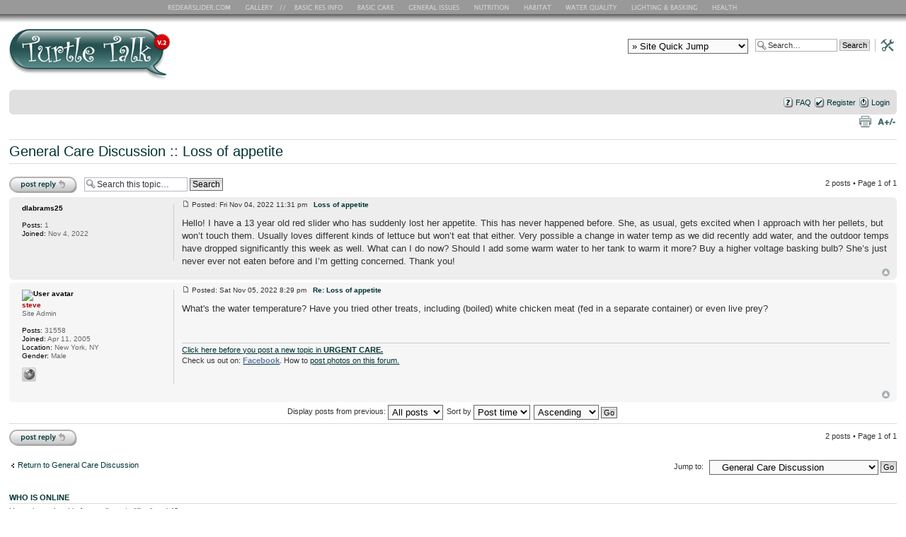

--- FILE ---
content_type: text/html; charset=UTF-8
request_url: http://www.redearslider.com/forum/viewtopic.php?f=5&p=373377&sid=928c1c3a9609e8b88f05f7cb5fc5ad73
body_size: 6064
content:
<!DOCTYPE html PUBLIC "-//W3C//DTD XHTML 1.0 Strict//EN" "http://www.w3.org/TR/xhtml1/DTD/xhtml1-strict.dtd">
<html xmlns="http://www.w3.org/1999/xhtml" dir="ltr" lang="en-gb" xml:lang="en-gb">
<head>

<meta http-equiv="content-type" content="text/html; charset=UTF-8" />
<meta http-equiv="content-style-type" content="text/css" />
<meta http-equiv="content-language" content="en-gb" />
<meta http-equiv="imagetoolbar" content="no" />
<meta name="resource-type" content="document" />
<meta name="distribution" content="global" />
<meta name="keywords" content="" />
<meta name="description" content="" />

<title>Redearslider.com :: View topic - Loss of appetite</title>
<link rel="apple-touch-icon" href="http://www.redearslider.com/forum/iphone-icon.jpg"/>



<!--
	phpBB style name: turtletalk2
	Based on style:   prosilver (this is the default phpBB3 style)
	Original author:
	Modified by:

	NOTE: This page was generated by phpBB, the free open-source bulletin board package.
	      The phpBB Group is not responsible for the content of this page and forum. For more information
	      about phpBB please visit http://www.phpbb.com
-->

<script type="text/javascript">
// <![CDATA[
	var jump_page = 'Enter the page number you wish to go to:';
	var on_page = '1';
	var per_page = '';
	var base_url = '';
	var style_cookie = 'phpBBstyle';
	var style_cookie_settings = '; path=/; domain=.redearslider.com';
	var onload_functions = new Array();
	var onunload_functions = new Array();

	

	/**
	* Find a member
	*/
	function find_username(url)
	{
		popup(url, 760, 570, '_usersearch');
		return false;
	}

	/**
	* New function for handling multiple calls to window.onload and window.unload by pentapenguin
	*/
	window.onload = function()
	{
		for (var i = 0; i < onload_functions.length; i++)
		{
			eval(onload_functions[i]);
		}
	}

	window.onunload = function()
	{
		for (var i = 0; i < onunload_functions.length; i++)
		{
			eval(onunload_functions[i]);
		}
	}

// ]]>
</script>
<script type="text/javascript" src="./styles/turtletalk2/template/styleswitcher.js"></script>
<script type="text/javascript" src="./styles/turtletalk2/template/forum_fn.js"></script>


<link href="./styles/turtletalk2/theme/print.css" rel="stylesheet" type="text/css" media="print" title="printonly" />
<link href="./style.php?id=4&amp;lang=en&amp;sid=3091bb8f3847709af0e13a4df3abe7e0" rel="stylesheet" type="text/css" media="screen, projection" />

<link href="./styles/turtletalk2/theme/normal.css" rel="stylesheet" type="text/css" title="A" />
<link href="./styles/turtletalk2/theme/medium.css" rel="alternate stylesheet" type="text/css" title="A+" />
<link href="./styles/turtletalk2/theme/large.css" rel="alternate stylesheet" type="text/css" title="A++" />

<!-- Analytics3 -->
<script type="text/javascript">

  var _gaq = _gaq || [];
  _gaq.push(['_setAccount', 'UA-1855721-1']);
  _gaq.push(['_trackPageview']);

  (function() {
    var ga = document.createElement('script'); ga.type = 'text/javascript'; ga.async = true;
    ga.src = ('https:' == document.location.protocol ? 'https://ssl' : 'http://www') + '.google-analytics.com/ga.js';
    var s = document.getElementsByTagName('script')[0]; s.parentNode.insertBefore(ga, s);
  })();

</script>
<script type="text/JavaScript">
<!--
function MM_jumpMenu(targ,selObj,restore){ //v3.0
  eval(targ+".location='"+selObj.options[selObj.selectedIndex].value+"'");
  if (restore) selObj.selectedIndex=0;
}
//-->
</script>
</head>

<body id="phpbb" class="section-viewtopic ltr">

<div id="forumnav">
<ul id="menu">
<li id="nav_home"><a href="http://www.redearslider.com/" title="RES Home Page">RES Home Page</a></li>
<li id="nav_gallery"><a href="http://www.redearslider.com/index_gallery.html" title="RES Gallery">RES Gallery</a></li>
<li id="nav_basic"><a href="http://www.redearslider.com/index_basic_info.html" title="Basic RES Info">Basic RES Info</a></li>
<li id="nav_basic_care"><a href="http://www.redearslider.com/index_basic_care.html" title="Basic Care">Basic Care</a></li>
<li id="nav_general"><a href="http://www.redearslider.com/index_general_issues.html" title="General Issues">General Issues</a></li>
<li id="nav_nutrition"><a href="http://www.redearslider.com/index_nutrition.html" title="Nutrition">Nutrition</a></li>
<li id="nav_habitat"><a href="http://www.redearslider.com/index_habitat.html" title="Habitat">Habitat</a></li>
<li id="nav_water_quality"><a href="http://www.redearslider.com/index_water_quality.html" title="Water Quality">Water Quality</a></li>
<li id="nav_lighting_basking"><a href="http://www.redearslider.com/index_lighting_basking.html" title="Lighting and Basking">Lighting and Basking</a></li>
<li id="nav_health"><a href="http://www.redearslider.com/index_health.html" title="Health">Health</a></li>
</ul>
</div>

<div class="center_div">
<a href="./index.php?sid=3091bb8f3847709af0e13a4df3abe7e0" title="Board index" id="logo"><img src="./styles/turtletalk2/imageset/site_logo.gif" width="500" height="75" alt="" title="" /></a>


<div id="search-box">
	<form action="./search.php?sid=3091bb8f3847709af0e13a4df3abe7e0" method="get" id="search">
		<fieldset>
			<input name="keywords" id="keywords" type="text" maxlength="128" title="Search for keywords" class="inputbox search" value="Search…" onclick="if(this.value=='Search…')this.value='';" onblur="if(this.value=='')this.value='Search…';" />
			<input class="button2" value="Search" type="submit" /><a href="./search.php?sid=3091bb8f3847709af0e13a4df3abe7e0" title="View the advanced search options"><img src="./styles/turtletalk2/imageset/gfx_adv_search.gif" alt="View the advanced search options" border="0" height="18" width="35"></a> <input type="hidden" name="sid" value="3091bb8f3847709af0e13a4df3abe7e0" />

		</fieldset>
	</form>
</div>
<!-- jump menu -->
<div id="search-box">
<form name="forum_jump"">
<select id="forumjump" style="width:170px; name="forumjump" onChange="MM_jumpMenu('parent',this,0)">
<option value="" selected="selected">&raquo; Site Quick Jump</option>
<option value="">--------------------</option>
<option value="">- Forum Actions -</option>
<option value="http://www.redearslider.com/forum/ucp.php?i=pm&folder=inbox">My Private Messages</option>
<option value="http://www.redearslider.com/forum/ucp.php?i=172">Edit My Profile</option>
<option value="http://www.redearslider.com/forum/search.php?search_id=egosearch">View My Posts</option>
<option value="http://www.redearslider.com/forum/ucp.php?i=profile&mode=avatar">Add/Change My Avatar</option>
<option value="mailto:redearslider@gmail.com">Email Adminstrator</option>
<option value="">--------------------</option>
<option value="">- Site Content -</option>
<option value="http://www.redearslider.com/index_basic_info.html">Basic RES Info</option>
<option value="http://www.redearslider.com/index_basic_care.html">Basic Care</option>
<option value="http://www.redearslider.com/index_general_issues.html">General Issues</option>
<option value="http://www.redearslider.com/index_nutrition.html">Nutrition</option>
<option value="http://www.redearslider.com/index_habitat.html">Habitat</option>
<option value="http://www.redearslider.com/index_water_quality.html">Water Quality</option>
<option value="http://www.redearslider.com/index_lighting_basking.html">Lighting &amp; Basking</option>
<option value="http://www.redearslider.com/index_health.html">Health</option>
<option value="">--------------------</option>
<option value="">- Popular Pages -</option>
<option value="http://www.redearslider.com/index_gallery.html">Photo Gallery &amp; Contest</option>
<option value="http://www.redearslider.com/choose_vet.html">Choosing a Vet</option>
<option value="http://www.redearslider.com/entice_eating.html">Methods to Entice Eating</option>
<option value="http://www.redearslider.com/determining_sex.html">Is my turtle a boy or a girl?</option>
<option value="http://www.redearslider.com/hatchling_tips.html">Beginner Tips</option>
<option value="http://www.redearslider.com/reproduction.html">Reproduction: Mating, Eggs and Nests</option>
</select>
</form>
</div>
</div>

<div id="wrap" style="clear:both;">
	<a id="top" name="top" accesskey="t"></a>
		<div id="page-header">
			<div class="navbar">
				<div class="inner"><span class="corners-top"><span></span></span>


				<ul class="linklist rightside">
					<li class="icon-faq"><a href="./faq.php?sid=3091bb8f3847709af0e13a4df3abe7e0" title="Frequently Asked Questions">FAQ</a></li>
					<li class="icon-register"><a href="./ucp.php?mode=register&amp;sid=3091bb8f3847709af0e13a4df3abe7e0">Register</a></li>
					<li class="icon-logout"><a href="./ucp.php?mode=login&amp;sid=3091bb8f3847709af0e13a4df3abe7e0" title="Login" accesskey="x">Login</a></li>
					
				</ul>

				<span class="corners-bottom"><span></span></span></div>
			</div>
		</div>

				<ul class="linklist navlinks">
					<li class="rightside"><a href="#" onclick="fontsizeup(); return false;" onkeypress="return fontsizeup(event);" class="fontsize" title="Change font size">Change font size</a></li>
					<li class="rightside"><a href="./viewtopic.php?f=5&amp;t=40658&amp;sid=3091bb8f3847709af0e13a4df3abe7e0&amp;view=print" title="Print view" accesskey="p" class="print">Print view</a></li>
				</ul>

<a name="start_here"></a>

<div id="page-body">
	
<h2><hr class="hr_title"><a href="./viewforum.php?f=18&amp;sid=3091bb8f3847709af0e13a4df3abe7e0"></a> <a href="./viewforum.php?f=5&amp;sid=3091bb8f3847709af0e13a4df3abe7e0">General Care Discussion</a> :: <a href="./viewtopic.php?f=5&amp;t=40658&amp;sid=3091bb8f3847709af0e13a4df3abe7e0">Loss of appetite</a><hr class="hr_title"></h2>
<!-- NOTE: remove the style="display: none" when you want to have the forum description on the topic body --><div style="display: none !important;">Taking care of your turtle's overall health.<br /></div>
<br />



<div class="topic-actions">

	<div class="buttons">
	
		<div class="reply-icon"><a href="./posting.php?mode=reply&amp;f=5&amp;t=40658&amp;sid=3091bb8f3847709af0e13a4df3abe7e0" title="Post a reply"><span></span>Post a reply</a></div>
	
	</div>

	
		<div class="search-box">
			<form method="get" id="topic-search" action="./search.php?sid=3091bb8f3847709af0e13a4df3abe7e0">
			<fieldset>
				<input class="inputbox search tiny"  type="text" name="keywords" id="search_keywords" size="20" value="Search this topic…" onclick="if(this.value=='Search this topic…')this.value='';" onblur="if(this.value=='')this.value='Search this topic…';" />
				<input class="button2" type="submit" value="Search" />
				<input type="hidden" name="t" value="40658" />
<input type="hidden" name="sf" value="msgonly" />
<input type="hidden" name="sid" value="3091bb8f3847709af0e13a4df3abe7e0" />

			</fieldset>
			</form>
		</div>
	
		<div class="pagination">
			2 posts
			 &bull; Page <strong>1</strong> of <strong>1</strong>
		</div>
	

</div>
<div class="clear"></div>


<div id="p373374" class="post bg2">
<div class="inner"><span class="corners-top"><span></span></span>

		<div class="postbody">
			

			<p class="author"><a href="./viewtopic.php?p=373374&amp;sid=3091bb8f3847709af0e13a4df3abe7e0#p373374"><img src="./styles/turtletalk2/imageset/icon_post_target.gif" width="11" height="9" alt="Post" title="Post" /></a> Posted: Fri Nov 04, 2022 11:31 pm &nbsp;&nbsp;<a href="#p373374"><strong>Loss of appetite</strong></a></p>

			

			<div class="content">Hello! I have a 13 year old red slider who has suddenly lost her appetite. This has never happened before. She, as usual, gets excited when I approach with her pellets, but won’t touch them. Usually loves different kinds of lettuce but won’t eat that either. Very possible a change in water temp as we did recently add water, and the outdoor temps have dropped significantly this week as well. What can I do now? Should I add some warm water to her tank to warm it more? Buy a higher voltage basking bulb? She’s just never ever not eaten before and I’m getting concerned. Thank you!</div>

			

		</div>

		
			<dl class="postprofile" id="profile373374">
			<dt>

				<a href="./memberlist.php?mode=viewprofile&amp;u=18371&amp;sid=3091bb8f3847709af0e13a4df3abe7e0">dlabrams25</a>
			</dt>

			

		<dd>&nbsp;</dd>

		<dd><strong>Posts:</strong> 1</dd><dd><strong>Joined:</strong> Nov 4, 2022</dd>

		</dl>
	

		<div class="back2top"><a href="#wrap" class="top" title="Top">Top</a></div>

		<span class="corners-bottom"><span></span></span></div>
	</div>

	<hr class="divider" />

<div id="p373377" class="post bg1">
<div class="inner"><span class="corners-top"><span></span></span>

		<div class="postbody">
			

			<p class="author"><a href="./viewtopic.php?p=373377&amp;sid=3091bb8f3847709af0e13a4df3abe7e0#p373377"><img src="./styles/turtletalk2/imageset/icon_post_target.gif" width="11" height="9" alt="Post" title="Post" /></a> Posted: Sat Nov 05, 2022 8:29 pm &nbsp;&nbsp;<a href="#p373377"><strong>Re: Loss of appetite</strong></a></p>

			

			<div class="content">What's the water temperature? Have you tried other treats, including (boiled) white chicken meat (fed in a separate container) or even live prey?</div>

			<div id="sig373377" class="signature"><a href="http://www.redearslider.com/forum/viewtopic.php?t=2142" class="postlink">Click here before you post a new topic in <span style="font-weight: bold">URGENT CARE.</span></a><br />Check us out on: <a href="https://www.facebook.com/groups/TurtleTalkForTurtleOwners" class="postlink"><span style="color: #5f76aa"><span style="font-weight: bold">Facebook</span></span></a>. How to <a href="http://www.redearslider.com/forum/viewtopic.php?t=1811" class="postlink">post photos on this forum.</a></div>

		</div>

		
			<dl class="postprofile" id="profile373377">
			<dt>

				<a href="./memberlist.php?mode=viewprofile&amp;u=2&amp;sid=3091bb8f3847709af0e13a4df3abe7e0"><img src="http://www.redearslider.com/~res-mod/steve/steve1.gif" width="80" height="80" alt="User avatar" /></a><br />
				<a href="./memberlist.php?mode=viewprofile&amp;u=2&amp;sid=3091bb8f3847709af0e13a4df3abe7e0" style="color: #AA0000;" class="username-coloured">steve</a>
			</dt>

			<dd>Site Admin</dd>

		<dd>&nbsp;</dd>

		<dd><strong>Posts:</strong> 31558</dd><dd><strong>Joined:</strong> Apr 11, 2005</dd><dd><strong>Location:</strong> New York, NY</dd>
			<dd><strong>Gender:</strong> Male</dd>
		
			<dd>
				<ul class="profile-icons">
					<li class="web-icon"><a href="http://www.redearslider.com/" title="WWW: http://www.redearslider.com/"><span>Website</span></a></li>
				</ul>
			</dd>
		

		</dl>
	

		<div class="back2top"><a href="#wrap" class="top" title="Top">Top</a></div>

		<span class="corners-bottom"><span></span></span></div>
	</div>

	<hr class="divider" />

	<form id="viewtopic" method="post" action="./viewtopic.php?f=5&amp;t=40658&amp;sid=3091bb8f3847709af0e13a4df3abe7e0">

	<fieldset class="display-options" style="margin-top: 0; ">
		
		<label>Display posts from previous: <select name="st" id="st"><option value="0" selected="selected">All posts</option><option value="1">1 day</option><option value="7">7 days</option><option value="14">2 weeks</option><option value="30">1 month</option><option value="90">3 months</option><option value="180">6 months</option><option value="365">1 year</option></select></label>
		<label>Sort by <select name="sk" id="sk"><option value="a">Author</option><option value="t" selected="selected">Post time</option><option value="s">Subject</option></select></label> <label><select name="sd" id="sd"><option value="a" selected="selected">Ascending</option><option value="d">Descending</option></select> <input type="submit" name="sort" value="Go" class="button2" /></label>
		
	</fieldset>

	</form>
	<hr />


<div class="topic-actions">
	<div class="buttons">
	
		<div class="reply-icon"><a href="./posting.php?mode=reply&amp;f=5&amp;t=40658&amp;sid=3091bb8f3847709af0e13a4df3abe7e0" title="Post a reply"><span></span>Post a reply</a></div>
	
	</div>

	
		<div class="pagination">
			2 posts
			 &bull; Page <strong>1</strong> of <strong>1</strong>
		</div>
	
</div>


	<p></p><p><a href="./viewforum.php?f=5&amp;sid=3091bb8f3847709af0e13a4df3abe7e0" class="left-box left" accesskey="r">Return to General Care Discussion</a></p>

	<form method="post" id="jumpbox" action="./viewforum.php?sid=3091bb8f3847709af0e13a4df3abe7e0" onsubmit="if(document.jumpbox.f.value == -1){return false;}">

	
		<fieldset class="jumpbox">
	
			<label for="f" accesskey="j">Jump to:</label>
			<select name="f" id="f" onchange="if(this.options[this.selectedIndex].value != -1){ document.forms['jumpbox'].submit() }">
			
				<option value="-1">Select a forum</option>
			<option value="-1">------------------</option>
				<option value="18">Turtle Talk</option>
			
				<option value="11">&nbsp; &nbsp;Announcements, Help &amp; Rules</option>
			
				<option value="3">&nbsp; &nbsp;Hi! Introduce yourselves here.</option>
			
				<option value="4">&nbsp; &nbsp;Urgent Care</option>
			
				<option value="5" selected="selected">&nbsp; &nbsp;General Care Discussion</option>
			
				<option value="8">&nbsp; &nbsp;Feeding and Nutrition</option>
			
				<option value="6">&nbsp; &nbsp;Habitat - Indoor</option>
			
				<option value="7">&nbsp; &nbsp;Habitat - Outdoor</option>
			
				<option value="15">&nbsp; &nbsp;Other Turtle Discussion</option>
			
				<option value="17">&nbsp; &nbsp;Box Turtle and Tortoise Discussion</option>
			
				<option value="14">&nbsp; &nbsp;Photo Gallery</option>
			
				<option value="9">&nbsp; &nbsp;Equipment Review and Discussion</option>
			
				<option value="10">&nbsp; &nbsp;Online Links and Deals</option>
			
			</select>
			<input type="submit" value="Go" class="button2" />
		</fieldset>
	</form>


	<h3>Who is online</h3>
	<p>Users browsing this forum: <span style="color: #9E8DA7;" class="username-coloured">Google [Bot]</span> and 49 guests</p>
</div>

<div id="page-footer">

	<div class="navbar">
		<div class="inner"><span class="corners-top"><span></span></span>

		<ul class="linklist">
			<li class="icon-home"><a href="./index.php?sid=3091bb8f3847709af0e13a4df3abe7e0" accesskey="h">Board index</a></li>
				
			<li class="rightside"><a href="./memberlist.php?mode=leaders&amp;sid=3091bb8f3847709af0e13a4df3abe7e0">The team</a> &bull; <a href="./ucp.php?mode=delete_cookies&amp;sid=3091bb8f3847709af0e13a4df3abe7e0">Delete all board cookies</a> &bull; All times are UTC - 5 hours [ <abbr title="Daylight Saving Time">DST</abbr> ]</li>
		</ul>

		<span class="corners-bottom"><span></span></span></div>
	</div>

	<div class="copyright">Powered by <a href="http://www.phpbb.com/">phpBB</a>&reg; Forum Software &copy; phpBB Group
		
	</div>
</div>

</div>

<div>
	<a id="bottom" name="bottom" accesskey="z"></a>
	
</div>

</body>
</html>